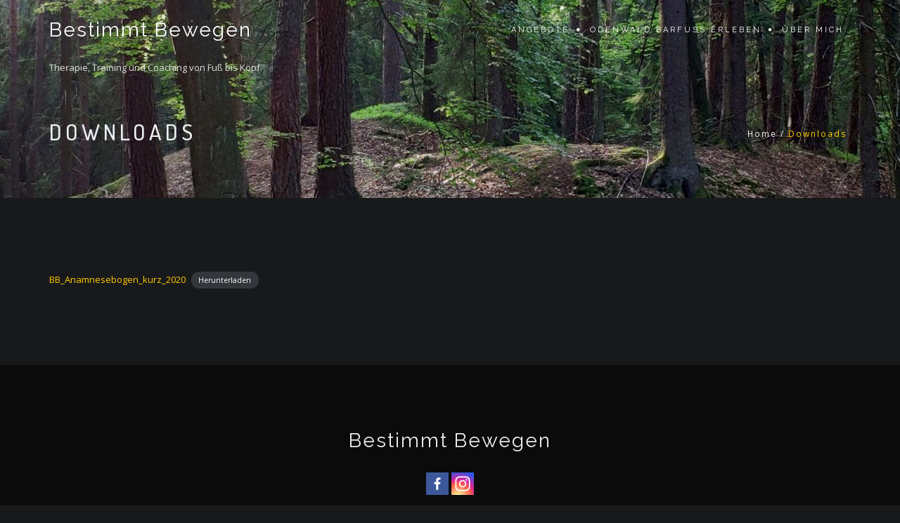

--- FILE ---
content_type: text/html; charset=UTF-8
request_url: https://bestimmt-bewegen.de/downloads
body_size: 10474
content:
<!DOCTYPE html>
<html lang="de">
<head>
<meta charset="UTF-8">
<meta name="viewport" content="width=device-width, initial-scale=1">
<link rel="profile" href="http://gmpg.org/xfn/11">
<link rel="pingback" href="https://bestimmt-bewegen.de/xmlrpc.php">

<title>Downloads &#8211; Bestimmt Bewegen</title>
		<style type="text/css">
					.heateor_sss_button_instagram span.heateor_sss_svg,a.heateor_sss_instagram span.heateor_sss_svg{background:radial-gradient(circle at 30% 107%,#fdf497 0,#fdf497 5%,#fd5949 45%,#d6249f 60%,#285aeb 90%)}
						div.heateor_sss_horizontal_sharing a.heateor_sss_button_instagram span{background:#eceff3!important;}div.heateor_sss_standard_follow_icons_container a.heateor_sss_button_instagram span{background:#eceff3;}
									div.heateor_sss_vertical_sharing  a.heateor_sss_button_instagram span{background:#eceff3!important;}div.heateor_sss_floating_follow_icons_container a.heateor_sss_button_instagram span{background:#eceff3;}
						.heateor_sss_horizontal_sharing .heateor_sss_svg,.heateor_sss_standard_follow_icons_container .heateor_sss_svg{
							background-color: #eceff3!important;
				background: #eceff3!important;
							color: #fff;
						border-width: 0px;
			border-style: solid;
			border-color: transparent;
		}
					.heateor_sss_horizontal_sharing .heateorSssTCBackground{
				color:#666;
			}
					.heateor_sss_horizontal_sharing span.heateor_sss_svg:hover,.heateor_sss_standard_follow_icons_container span.heateor_sss_svg:hover{
						border-color: transparent;
		}
		.heateor_sss_vertical_sharing span.heateor_sss_svg,.heateor_sss_floating_follow_icons_container span.heateor_sss_svg{
							background-color: #eceff3!important;
				background: #eceff3!important;
							color: #fff;
						border-width: 0px;
			border-style: solid;
			border-color: transparent;
		}
				.heateor_sss_vertical_sharing .heateorSssTCBackground{
			color:#666;
		}
						.heateor_sss_vertical_sharing span.heateor_sss_svg:hover,.heateor_sss_floating_follow_icons_container span.heateor_sss_svg:hover{
						border-color: transparent;
		}
		@media screen and (max-width:783px) {.heateor_sss_vertical_sharing{display:none!important}}		</style>
		<meta name='robots' content='max-image-preview:large' />
<link rel='dns-prefetch' href='//s.w.org' />
<link rel="alternate" type="application/rss+xml" title="Bestimmt Bewegen &raquo; Feed" href="https://bestimmt-bewegen.de/feed" />
<link rel="alternate" type="application/rss+xml" title="Bestimmt Bewegen &raquo; Kommentar-Feed" href="https://bestimmt-bewegen.de/comments/feed" />
<link rel="alternate" type="text/calendar" title="Bestimmt Bewegen &raquo; iCal Feed" href="https://bestimmt-bewegen.de/events/?ical=1" />
<script type="text/javascript">
window._wpemojiSettings = {"baseUrl":"https:\/\/s.w.org\/images\/core\/emoji\/13.1.0\/72x72\/","ext":".png","svgUrl":"https:\/\/s.w.org\/images\/core\/emoji\/13.1.0\/svg\/","svgExt":".svg","source":{"concatemoji":"https:\/\/bestimmt-bewegen.de\/wp-includes\/js\/wp-emoji-release.min.js?ver=5.9.12"}};
/*! This file is auto-generated */
!function(e,a,t){var n,r,o,i=a.createElement("canvas"),p=i.getContext&&i.getContext("2d");function s(e,t){var a=String.fromCharCode;p.clearRect(0,0,i.width,i.height),p.fillText(a.apply(this,e),0,0);e=i.toDataURL();return p.clearRect(0,0,i.width,i.height),p.fillText(a.apply(this,t),0,0),e===i.toDataURL()}function c(e){var t=a.createElement("script");t.src=e,t.defer=t.type="text/javascript",a.getElementsByTagName("head")[0].appendChild(t)}for(o=Array("flag","emoji"),t.supports={everything:!0,everythingExceptFlag:!0},r=0;r<o.length;r++)t.supports[o[r]]=function(e){if(!p||!p.fillText)return!1;switch(p.textBaseline="top",p.font="600 32px Arial",e){case"flag":return s([127987,65039,8205,9895,65039],[127987,65039,8203,9895,65039])?!1:!s([55356,56826,55356,56819],[55356,56826,8203,55356,56819])&&!s([55356,57332,56128,56423,56128,56418,56128,56421,56128,56430,56128,56423,56128,56447],[55356,57332,8203,56128,56423,8203,56128,56418,8203,56128,56421,8203,56128,56430,8203,56128,56423,8203,56128,56447]);case"emoji":return!s([10084,65039,8205,55357,56613],[10084,65039,8203,55357,56613])}return!1}(o[r]),t.supports.everything=t.supports.everything&&t.supports[o[r]],"flag"!==o[r]&&(t.supports.everythingExceptFlag=t.supports.everythingExceptFlag&&t.supports[o[r]]);t.supports.everythingExceptFlag=t.supports.everythingExceptFlag&&!t.supports.flag,t.DOMReady=!1,t.readyCallback=function(){t.DOMReady=!0},t.supports.everything||(n=function(){t.readyCallback()},a.addEventListener?(a.addEventListener("DOMContentLoaded",n,!1),e.addEventListener("load",n,!1)):(e.attachEvent("onload",n),a.attachEvent("onreadystatechange",function(){"complete"===a.readyState&&t.readyCallback()})),(n=t.source||{}).concatemoji?c(n.concatemoji):n.wpemoji&&n.twemoji&&(c(n.twemoji),c(n.wpemoji)))}(window,document,window._wpemojiSettings);
</script>
<style type="text/css">
img.wp-smiley,
img.emoji {
	display: inline !important;
	border: none !important;
	box-shadow: none !important;
	height: 1em !important;
	width: 1em !important;
	margin: 0 0.07em !important;
	vertical-align: -0.1em !important;
	background: none !important;
	padding: 0 !important;
}
</style>
	<link rel='stylesheet' id='wp-block-library-css'  href='https://bestimmt-bewegen.de/wp-includes/css/dist/block-library/style.min.css?ver=5.9.12' type='text/css' media='all' />
<style id='global-styles-inline-css' type='text/css'>
body{--wp--preset--color--black: #000000;--wp--preset--color--cyan-bluish-gray: #abb8c3;--wp--preset--color--white: #ffffff;--wp--preset--color--pale-pink: #f78da7;--wp--preset--color--vivid-red: #cf2e2e;--wp--preset--color--luminous-vivid-orange: #ff6900;--wp--preset--color--luminous-vivid-amber: #fcb900;--wp--preset--color--light-green-cyan: #7bdcb5;--wp--preset--color--vivid-green-cyan: #00d084;--wp--preset--color--pale-cyan-blue: #8ed1fc;--wp--preset--color--vivid-cyan-blue: #0693e3;--wp--preset--color--vivid-purple: #9b51e0;--wp--preset--gradient--vivid-cyan-blue-to-vivid-purple: linear-gradient(135deg,rgba(6,147,227,1) 0%,rgb(155,81,224) 100%);--wp--preset--gradient--light-green-cyan-to-vivid-green-cyan: linear-gradient(135deg,rgb(122,220,180) 0%,rgb(0,208,130) 100%);--wp--preset--gradient--luminous-vivid-amber-to-luminous-vivid-orange: linear-gradient(135deg,rgba(252,185,0,1) 0%,rgba(255,105,0,1) 100%);--wp--preset--gradient--luminous-vivid-orange-to-vivid-red: linear-gradient(135deg,rgba(255,105,0,1) 0%,rgb(207,46,46) 100%);--wp--preset--gradient--very-light-gray-to-cyan-bluish-gray: linear-gradient(135deg,rgb(238,238,238) 0%,rgb(169,184,195) 100%);--wp--preset--gradient--cool-to-warm-spectrum: linear-gradient(135deg,rgb(74,234,220) 0%,rgb(151,120,209) 20%,rgb(207,42,186) 40%,rgb(238,44,130) 60%,rgb(251,105,98) 80%,rgb(254,248,76) 100%);--wp--preset--gradient--blush-light-purple: linear-gradient(135deg,rgb(255,206,236) 0%,rgb(152,150,240) 100%);--wp--preset--gradient--blush-bordeaux: linear-gradient(135deg,rgb(254,205,165) 0%,rgb(254,45,45) 50%,rgb(107,0,62) 100%);--wp--preset--gradient--luminous-dusk: linear-gradient(135deg,rgb(255,203,112) 0%,rgb(199,81,192) 50%,rgb(65,88,208) 100%);--wp--preset--gradient--pale-ocean: linear-gradient(135deg,rgb(255,245,203) 0%,rgb(182,227,212) 50%,rgb(51,167,181) 100%);--wp--preset--gradient--electric-grass: linear-gradient(135deg,rgb(202,248,128) 0%,rgb(113,206,126) 100%);--wp--preset--gradient--midnight: linear-gradient(135deg,rgb(2,3,129) 0%,rgb(40,116,252) 100%);--wp--preset--duotone--dark-grayscale: url('#wp-duotone-dark-grayscale');--wp--preset--duotone--grayscale: url('#wp-duotone-grayscale');--wp--preset--duotone--purple-yellow: url('#wp-duotone-purple-yellow');--wp--preset--duotone--blue-red: url('#wp-duotone-blue-red');--wp--preset--duotone--midnight: url('#wp-duotone-midnight');--wp--preset--duotone--magenta-yellow: url('#wp-duotone-magenta-yellow');--wp--preset--duotone--purple-green: url('#wp-duotone-purple-green');--wp--preset--duotone--blue-orange: url('#wp-duotone-blue-orange');--wp--preset--font-size--small: 13px;--wp--preset--font-size--medium: 20px;--wp--preset--font-size--large: 36px;--wp--preset--font-size--x-large: 42px;}.has-black-color{color: var(--wp--preset--color--black) !important;}.has-cyan-bluish-gray-color{color: var(--wp--preset--color--cyan-bluish-gray) !important;}.has-white-color{color: var(--wp--preset--color--white) !important;}.has-pale-pink-color{color: var(--wp--preset--color--pale-pink) !important;}.has-vivid-red-color{color: var(--wp--preset--color--vivid-red) !important;}.has-luminous-vivid-orange-color{color: var(--wp--preset--color--luminous-vivid-orange) !important;}.has-luminous-vivid-amber-color{color: var(--wp--preset--color--luminous-vivid-amber) !important;}.has-light-green-cyan-color{color: var(--wp--preset--color--light-green-cyan) !important;}.has-vivid-green-cyan-color{color: var(--wp--preset--color--vivid-green-cyan) !important;}.has-pale-cyan-blue-color{color: var(--wp--preset--color--pale-cyan-blue) !important;}.has-vivid-cyan-blue-color{color: var(--wp--preset--color--vivid-cyan-blue) !important;}.has-vivid-purple-color{color: var(--wp--preset--color--vivid-purple) !important;}.has-black-background-color{background-color: var(--wp--preset--color--black) !important;}.has-cyan-bluish-gray-background-color{background-color: var(--wp--preset--color--cyan-bluish-gray) !important;}.has-white-background-color{background-color: var(--wp--preset--color--white) !important;}.has-pale-pink-background-color{background-color: var(--wp--preset--color--pale-pink) !important;}.has-vivid-red-background-color{background-color: var(--wp--preset--color--vivid-red) !important;}.has-luminous-vivid-orange-background-color{background-color: var(--wp--preset--color--luminous-vivid-orange) !important;}.has-luminous-vivid-amber-background-color{background-color: var(--wp--preset--color--luminous-vivid-amber) !important;}.has-light-green-cyan-background-color{background-color: var(--wp--preset--color--light-green-cyan) !important;}.has-vivid-green-cyan-background-color{background-color: var(--wp--preset--color--vivid-green-cyan) !important;}.has-pale-cyan-blue-background-color{background-color: var(--wp--preset--color--pale-cyan-blue) !important;}.has-vivid-cyan-blue-background-color{background-color: var(--wp--preset--color--vivid-cyan-blue) !important;}.has-vivid-purple-background-color{background-color: var(--wp--preset--color--vivid-purple) !important;}.has-black-border-color{border-color: var(--wp--preset--color--black) !important;}.has-cyan-bluish-gray-border-color{border-color: var(--wp--preset--color--cyan-bluish-gray) !important;}.has-white-border-color{border-color: var(--wp--preset--color--white) !important;}.has-pale-pink-border-color{border-color: var(--wp--preset--color--pale-pink) !important;}.has-vivid-red-border-color{border-color: var(--wp--preset--color--vivid-red) !important;}.has-luminous-vivid-orange-border-color{border-color: var(--wp--preset--color--luminous-vivid-orange) !important;}.has-luminous-vivid-amber-border-color{border-color: var(--wp--preset--color--luminous-vivid-amber) !important;}.has-light-green-cyan-border-color{border-color: var(--wp--preset--color--light-green-cyan) !important;}.has-vivid-green-cyan-border-color{border-color: var(--wp--preset--color--vivid-green-cyan) !important;}.has-pale-cyan-blue-border-color{border-color: var(--wp--preset--color--pale-cyan-blue) !important;}.has-vivid-cyan-blue-border-color{border-color: var(--wp--preset--color--vivid-cyan-blue) !important;}.has-vivid-purple-border-color{border-color: var(--wp--preset--color--vivid-purple) !important;}.has-vivid-cyan-blue-to-vivid-purple-gradient-background{background: var(--wp--preset--gradient--vivid-cyan-blue-to-vivid-purple) !important;}.has-light-green-cyan-to-vivid-green-cyan-gradient-background{background: var(--wp--preset--gradient--light-green-cyan-to-vivid-green-cyan) !important;}.has-luminous-vivid-amber-to-luminous-vivid-orange-gradient-background{background: var(--wp--preset--gradient--luminous-vivid-amber-to-luminous-vivid-orange) !important;}.has-luminous-vivid-orange-to-vivid-red-gradient-background{background: var(--wp--preset--gradient--luminous-vivid-orange-to-vivid-red) !important;}.has-very-light-gray-to-cyan-bluish-gray-gradient-background{background: var(--wp--preset--gradient--very-light-gray-to-cyan-bluish-gray) !important;}.has-cool-to-warm-spectrum-gradient-background{background: var(--wp--preset--gradient--cool-to-warm-spectrum) !important;}.has-blush-light-purple-gradient-background{background: var(--wp--preset--gradient--blush-light-purple) !important;}.has-blush-bordeaux-gradient-background{background: var(--wp--preset--gradient--blush-bordeaux) !important;}.has-luminous-dusk-gradient-background{background: var(--wp--preset--gradient--luminous-dusk) !important;}.has-pale-ocean-gradient-background{background: var(--wp--preset--gradient--pale-ocean) !important;}.has-electric-grass-gradient-background{background: var(--wp--preset--gradient--electric-grass) !important;}.has-midnight-gradient-background{background: var(--wp--preset--gradient--midnight) !important;}.has-small-font-size{font-size: var(--wp--preset--font-size--small) !important;}.has-medium-font-size{font-size: var(--wp--preset--font-size--medium) !important;}.has-large-font-size{font-size: var(--wp--preset--font-size--large) !important;}.has-x-large-font-size{font-size: var(--wp--preset--font-size--x-large) !important;}
</style>
<link rel='stylesheet' id='bootstrap-css'  href='https://bestimmt-bewegen.de/wp-content/themes/beonepage/layouts/bootstrap.min.css?ver=3.3.6' type='text/css' media='all' />
<link rel='stylesheet' id='font-awesome-css'  href='https://bestimmt-bewegen.de/wp-content/themes/beonepage/layouts/font.awesome.min.css?ver=4.5.0' type='text/css' media='all' />
<link rel='stylesheet' id='magnific-popup-css'  href='https://bestimmt-bewegen.de/wp-content/themes/beonepage/layouts/magnific.popup.css?ver=1.0.1' type='text/css' media='all' />
<link rel='stylesheet' id='beonepage-css'  href='https://bestimmt-bewegen.de/wp-content/themes/beonepage/style.css?ver=5.9.12' type='text/css' media='all' />
<link rel='stylesheet' id='beonepage-responsive-css'  href='https://bestimmt-bewegen.de/wp-content/themes/beonepage/layouts/responsive.css?ver=1.3.9' type='text/css' media='all' />
<link rel='stylesheet' id='heateor_sss_frontend_css-css'  href='https://bestimmt-bewegen.de/wp-content/plugins/sassy-social-share/public/css/sassy-social-share-public.css?ver=3.3.38' type='text/css' media='all' />
<link rel='stylesheet' id='jquery-lazyloadxt-spinner-css-css'  href='//bestimmt-bewegen.de/wp-content/plugins/a3-lazy-load/assets/css/jquery.lazyloadxt.spinner.css?ver=5.9.12' type='text/css' media='all' />
<link rel='stylesheet' id='kirki-styles-beonepage_kirki-css'  href='https://bestimmt-bewegen.de/wp-content/themes/beonepage/inc/kirki/assets/css/kirki-styles.css' type='text/css' media='all' />
<style id='kirki-styles-beonepage_kirki-inline-css' type='text/css'>
.full-screen{background-image:url("http://bestimmt-bewegen.de/wp-content/uploads/2019/12/10658545_562488933906000_970830319253152903_o.jpg");background-position:center center;}.page-header{background-image:url("https://bestimmt-bewegen.de/wp-content/uploads/2020/07/IMG_20200720_184242-scaled.jpg");background-position:center center;}
</style>
<script type='text/javascript' src='https://bestimmt-bewegen.de/wp-content/plugins/1and1-wordpress-assistant/js/cookies.js?ver=5.9.12' id='1and1-wp-cookies-js'></script>
<script type='text/javascript' src='https://bestimmt-bewegen.de/wp-includes/js/jquery/jquery.min.js?ver=3.6.0' id='jquery-core-js'></script>
<script type='text/javascript' src='https://bestimmt-bewegen.de/wp-includes/js/jquery/jquery-migrate.min.js?ver=3.3.2' id='jquery-migrate-js'></script>
<link rel="https://api.w.org/" href="https://bestimmt-bewegen.de/wp-json/" /><link rel="alternate" type="application/json" href="https://bestimmt-bewegen.de/wp-json/wp/v2/pages/361" /><link rel="EditURI" type="application/rsd+xml" title="RSD" href="https://bestimmt-bewegen.de/xmlrpc.php?rsd" />
<link rel="wlwmanifest" type="application/wlwmanifest+xml" href="https://bestimmt-bewegen.de/wp-includes/wlwmanifest.xml" /> 
<meta name="generator" content="WordPress 5.9.12" />
<link rel="canonical" href="https://bestimmt-bewegen.de/downloads" />
<link rel='shortlink' href='https://bestimmt-bewegen.de/?p=361' />
<link rel="alternate" type="application/json+oembed" href="https://bestimmt-bewegen.de/wp-json/oembed/1.0/embed?url=https%3A%2F%2Fbestimmt-bewegen.de%2Fdownloads" />
<link rel="alternate" type="text/xml+oembed" href="https://bestimmt-bewegen.de/wp-json/oembed/1.0/embed?url=https%3A%2F%2Fbestimmt-bewegen.de%2Fdownloads&#038;format=xml" />
<meta name="tec-api-version" content="v1"><meta name="tec-api-origin" content="https://bestimmt-bewegen.de"><link rel="alternate" href="https://bestimmt-bewegen.de/wp-json/tribe/events/v1/" /><style type="text/css">.broken_link, a.broken_link {
	text-decoration: line-through;
}</style><style id='custom-css-pro'>article>.entry-content>p, .wp-block-media-text__content>p {
    font-size:1.2em;
    line-height:2em;
    
}

.page-id-7 .content-area *, 
*:before, 
*:after {
	box-sizing: inherit;
}
.pricing-container {
box-sizing: border-box;
height: 100%;
background-repeat: no-repeat;
font-size: 100%;
min-height: 100%;
display: flex;
justify-content: center;
flex-wrap: wrap;

}

.shrink {
background-image: radial-gradient(circle at top, rgba(220,170,0,0.3) 0, #18191b 70%);
display: inherit;
justify-content: center;
flex-wrap: wrap;
}

.page-id-7 .group:after {
content: "";
display: table;
clear: both;
}

.grid-1-5 {
border: 2px solid #B29E4C;
min-height: 400px;
padding: 1.25em;
position: relative;
text-align: center;
transition: all .2s ease-in-out;
flex: 1 1 0;
max-width: 300px;
min-width: 250px;

}

.grid-1-5:hover {
    background-color: rgba(200,170,50,0.5);
    background-image: linear-gradient(to bottom,  rgba(255,204,0,0.5) 0%,rgba(32,29,34,1) 100%);
	border-top: 2px solid #FFDD56;
	border-bottom: 2px solid #EE930B;
	box-shadow: 0px 0px 10px 0px #c8aa00;
	transform: scale(1.025);
	z-index: 2;
}

.grid-1-5:hover:before {
	left: -2px;
}

.grid-1-5:hover:after {
	right: -2px;
}

.grid-1-5:hover .button {
	background-color: #ee7a36;
	background-image: linear-gradient(to right,  rgba(238,122,54,1) 0%,rgba(235,73,93,1) 100%);
}

.grid-1-5 h2, .grid-1-5 h3, .grid-1-5 p, .grid-1-5 ul {
	margin: 0;
}

.grid-1-5 h2 {
	font-size: 1.2em;
	font-weight: 400;
	margin: 0 0 0.5em;
}

.grid-1-5 h3 {
	font-size: 2em;
	letter-spacing: 0.0625em;
	margin: 0.5em 0 0.5em;
}

.grid-1-5 p, ul {
	margin: 0 0 1.5em;
}

.grid-1-5 ul {
	color: #D8B526;
	font-size: 0.9em;
	list-style-type: none;
	padding: 0;
}

.grid-1-5 ul li {
	margin: 0 0 0.8em;
}

.grid-1-5 .button {
	background-color: #D0A601;
	border-radius: 20px;
	color: #fff;
	font-size: 1em;
	font-weight: 700;
	padding: 0.75em 1.5em;
	position: absolute;
	bottom: 1.25em;
	left: 50%;
	margin-left: -60px;
	text-decoration: none;
	width: 120px;
}

.grid-1-5 .uppercase, .button, h2 {
	text-transform: uppercase;
}

.grid-1-5 sup, .small {
	font-size: 0.6125em;
}
/*
.bfr, .bfl {
  position: relative;
}

.bfr:before, .bfr:after {
  content: "";
  position: absolute;
  bottom: -3px;
  left: -3px;
}

.bfr:before {
  top: -3px;
  width: 3px;
  background-image: -webkit-gradient(linear, 0 100%, 0 0, from(#000), to(transparent));
  background-image: -webkit-linear-gradient(transparent, #000);
  background-image: -moz-linear-gradient(transparent, #000);
  background-image: -o-linear-gradient(transparent, #000);
  background-image: linear-gradient(to top,  rgba(255,204,0,1) 0%,rgb(24, 25, 27) 100%);
}
.bfr:after {
  right: -3px;
  height: 3px;
  background-image: -webkit-gradient(linear, 0 0, 100% 0, from(#000), to(transparent));
  background-image: -webkit-linear-gradient(left, #000, transparent);
  background-image: -moz-linear-gradient(left, #000, transparent);
  background-image: -o-linear-gradient(left, #000, transparent);
  background-image: linear-gradient(to right,  rgba(255,204,0,1) 0%,rgb(24, 25, 27) 50%);
}

.bfl:before, .bfl:after {
  content: "";
  position: absolute;
  top: -3px;
  right: -3px;
}

.bfl:before {
  left: -3px;
  height: 3px;
  background-image: -webkit-gradient(linear, 0 100%, 0 0, from(#000), to(transparent));
  background-image: -webkit-linear-gradient(transparent, #000);
  background-image: -moz-linear-gradient(transparent, #000);
  background-image: -o-linear-gradient(transparent, #000);
  background-image: linear-gradient(to bottom,  rgba(255,204,0,1) 0%,rgb(24, 25, 27) 100%);
  background-image: linear-gradient(to left,  rgba(255,204,0,1) 0%,rgb(24, 25, 27) 50%);
}

.bfl:after {
  bottom: -3px;
  width: 3px;
  background-image: -webkit-gradient(linear, 0 100%, 0 0, from(#000), to(transparent));
  background-image: -webkit-linear-gradient(transparent, #000);
  background-image: -moz-linear-gradient(transparent, #000);
  background-image: -o-linear-gradient(transparent, #000);
  background-image: linear-gradient(to bottom,  rgba(255,204,0,1) 0%,rgb(24, 25, 27) 100%);
}

.page-id-307 .content-area h1, .page-id-307 .content-area h2 {
    background-image: linear-gradient(to left, rgba(255,204,0,1) 0%,rgb(24, 25, 27) 60%);
}

.page-id-307 .content-area h1:before {
  content: "";
  position: relative;
  display: inline-block;
  vertical-align: middle;
  margin-right: 20px;
  width: 80px;
  height: 1em;
  background-image: linear-gradient(to right, rgba(255,204,0,0.9) 0%,rgb(24, 25, 27) 60%);
}*/

.heateor_sss_follow_icons_container {
    width:max-content;
    margin: auto;
}

.ribbon {
  width: 100px;
  height: 100px;
  overflow: hidden;
  position: absolute;
}
.ribbon::before,
.ribbon::after {
  position: absolute;
  z-index: -1;
  content: '';
  display: block;
  border: 5px solid #660a21;
}
.ribbon span {
  position: absolute;
  display: block;
  width: 160px;
  padding: 10px 0;
  background-color: #c91441;
  box-shadow: 0 5px 10px rgba(0,0,0,.1);
  color: #fff;
  font-family: "Dosis", "sans-serif";
  font-size: larger;
  text-shadow: 0 1px 1px rgba(0,0,0,.2);
  text-transform: uppercase;
  text-align: center;
}

/* top left*/
.ribbon-top-left {
  top: -10px;
  left: -10px;
}
.ribbon-top-left::before,
.ribbon-top-left::after {
  border-top-color: transparent;
  border-left-color: transparent;
}
.ribbon-top-left::before {
  top: 0;
  right: 0;
}
.ribbon-top-left::after {
  bottom: 0;
  left: 0;
}
.ribbon-top-left span {
  right: -15px;
  top: 15px;
  transform: rotate(-45deg);
}

h2.event_list_day {
    border-bottom: 2px solid;
    padding-bottom: 6px;
}

.event-list-row {
    margin-top: 40px;
    display: flex;
    flex-wrap: nowrap;
}

.event-list-row.odd {
    
}

.time_block {
    margin: 24px 48px 24px 36px;
    border: 2px solid #D8B526;
    border-radius: 5%;
    width: 90px;
    height: 90px;
    display: flex;
    position: relative;
    align-items: center;
    justify-content: center;
    font-size: 2.5em;
}

.time_block span {
    font-size: 0.6125em;
    top: -0.2em;
    left: 0.1em;
    position: relative;
}

.date_block {
    margin: 24px 48px 24px 36px;
    border: 2px solid #D8B526;
    border-radius: 5%;
    width: 90px;
    height: 90px;
    display: flex;
    position: relative;
    align-items: center;
    justify-content: center;
    font-size: 2em;
}

p.event_time {
    margin: 12px 0 12px 0;
}

.event-list-entry {
    flex: 1 1 88.888%;    
}

.event-list-entry h3 {
    margin: 0 0 16px;
    color: #ffcc00;
}

a.button_register_event {
	background-color: #D0A601;
	border-radius: 20px;
	color: #fff;
	font-size: 1em;
	font-weight: 700;
	padding: 0.75em 1.5em;
	text-decoration: none;
	width: 120px;
	position: relative;
	top: 12px;
}

#foot_dates td {
    border-top: none;
}

.consultation_box {
    line-height: 2.5em;
    border: 2px solid #D8B526;
    margin: 0;
}

.consultation_box .wp-block-image {
    margin-bottom: 0;
}

.consultation_col {
    display: flex;
    flex-flow: column;
    flex-wrap: nowrap;
    align-items: center;
    padding: 4em;
}

a.button_consultation {
    background-color: #D0A601;
    border-radius: 20px;
    color: #fff;
    font-size: 1em;
    font-weight: 700;
    padding: 0.75em 1.5em;
    text-decoration: none;
    width: 150px;
    
}

.off-right {
    right: 20px;
}</style></head>

<body class="page-template-default page page-id-361 tribe-no-js">
<div id="page" class="hfeed site">
	<a class="skip-link sr-only" href="#content">Skip to content</a>

	<header id="masthead" class="site-header sticky" role="banner">
		<div class="container">
			<div class="row">
				<div class="col-md-12 clearfix">
					<div class="site-branding">
						<h1 class="site-title"><a href="https://bestimmt-bewegen.de/" rel="home">Bestimmt Bewegen</a></h1>
													<p class="site-description">Therapie, Training und Coaching von Fuß bis Kopf</p>
											</div><!-- .site-branding -->

					<span id="mobile-menu" class="mobile-menu"></span>

					<nav id="site-navigation" class="main-navigation" role="navigation">
						<ul id="primary-menu" class="menu clearfix"><li id="menu-item-36" class=" class=&quot;menu-item menu-item-type-post_type menu-item-object-page menu-item-has-children menu-item-36&quot;"><a href="https://bestimmt-bewegen.de/angebote"><i class="fa fa-"></i>Angebote</a>
<ul class="sub-menu clearfix">
	<li id="menu-item-448" class=" class=&quot;menu-item menu-item-type-post_type menu-item-object-page menu-item-448&quot;"><a href="https://bestimmt-bewegen.de/aktuelle-kurse"><i class="fa fa-"></i>Aktuelle Kurse</a></li>
	<li id="menu-item-519" class=" class=&quot;menu-item menu-item-type-post_type menu-item-object-page menu-item-519&quot;"><a href="https://bestimmt-bewegen.de/fusssprechstunde"><i class="fa fa-"></i>Fußsprechstunde</a></li>
</ul>
</li>
<li id="menu-item-358" class=" class=&quot;menu-item menu-item-type-post_type menu-item-object-page menu-item-358&quot;"><a href="https://bestimmt-bewegen.de/odenwald-barfuss-erleben"><i class="fa fa-"></i>Odenwald Barfuß Erleben</a></li>
<li id="menu-item-37" class=" class=&quot;menu-item menu-item-type-post_type menu-item-object-page menu-item-has-children menu-item-37&quot;"><a href="https://bestimmt-bewegen.de/ueber-mich"><i class="fa fa-"></i>Über mich</a>
<ul class="sub-menu clearfix">
	<li id="menu-item-45" class=" class=&quot;menu-item menu-item-type-post_type menu-item-object-page menu-item-45&quot;"><a href="https://bestimmt-bewegen.de/konzept"><i class="fa fa-"></i>Konzept</a></li>
	<li id="menu-item-244" class=" class=&quot;menu-item menu-item-type-post_type menu-item-object-page menu-item-244&quot;"><a href="https://bestimmt-bewegen.de/partner"><i class="fa fa-"></i>Partner</a></li>
	<li id="menu-item-354" class=" class=&quot;menu-item menu-item-type-custom menu-item-object-custom menu-item-354&quot;"><a href="#contact"><i class="fa fa-"></i>Kontakt</a></li>
</ul>
</li>
</ul>					</nav><!-- #site-navigation -->
				</div><!-- .col-md-12 -->
			</div><!-- .row -->
		</div><!-- .container -->
	</header><!-- #masthead -->

	<div id="content" class="site-content">

	<header class="page-header img-background clearfix">
		<div class="container">
			<div class="row">
				<div class="col-md-12">
					<h1 class="page-title">Downloads</h1><ol class="bcrumbs" xmlns:v="http://rdf.data-vocabulary.org/#"><li><a href="https://bestimmt-bewegen.de/" rel="v:url" property="v:title">Home</a></li>/<li class="active">Downloads</li></ol><!-- .breadcrumbs -->				</div><!-- col-md-12 -->
			</div><!-- .row -->
		</div><!-- .container -->
	</header><!-- .page-header -->

	<div class="container">
		<div class="row">
			<div class="col-md-12">
				<div id="primary" class="content-area">
					<main id="main" class="site-main" role="main">
						
<article id="post-361" class="clearfix post-361 page type-page status-publish hentry">
	<div class="entry-content">
		
<div class="wp-block-file"><a href="https://bestimmt-bewegen.de/wp-content/uploads/2020/08/BB_Anamnesebogen_kurz_2020.pdf">BB_Anamnesebogen_kurz_2020</a><a href="https://bestimmt-bewegen.de/wp-content/uploads/2020/08/BB_Anamnesebogen_kurz_2020.pdf" class="wp-block-file__button" download>Herunterladen</a></div>
			</div><!-- .entry-content -->

	<footer class="entry-footer">
			</footer><!-- .entry-footer -->
</article><!-- #post-## -->

					</main><!-- #main -->
				</div><!-- #primary -->
			</div><!-- col-md-12 -->
		</div><!-- .row -->
	</div><!-- .container -->


	</div><!-- #content -->

	<footer id="colophon" class="site-footer clearfix" role="contentinfo">
					<div class="site-branding clearfix">
				<h1 class="site-title">Bestimmt Bewegen</h1>
			</div><!-- .site-branding -->
		
		<div class="site-info col-md-12">
			<div class="heateor_sss_follow_icons_container"><div class="heateor_sss_follow_ul"><a class="heateor_sss_facebook" href="https://www.facebook.com/bestimmtbewegen/" title="Facebook" rel="nofollow noopener" target="_blank" style="font-size:32px!important;box-shadow:none;display:inline-block;vertical-align:middle;"><span style="background-color:#3c589a;display:inline-block;opacity:1;float:left;font-size:32px;box-shadow:none;display:inline-block;font-size:16px;padding:0 4px;vertical-align:middle;background-repeat:repeat;overflow:hidden;padding:0;cursor:pointer;width:32px;height:32px;" class="heateor_sss_svg"><svg focusable="false" aria-hidden="true" xmlns="http://www.w3.org/2000/svg" width="100%" height="100%" viewBox="-5 -5 42 42"><path d="M17.78 27.5V17.008h3.522l.527-4.09h-4.05v-2.61c0-1.182.33-1.99 2.023-1.99h2.166V4.66c-.375-.05-1.66-.16-3.155-.16-3.123 0-5.26 1.905-5.26 5.405v3.016h-3.53v4.09h3.53V27.5h4.223z" fill="#fff"></path></svg></span></a><a class="heateor_sss_instagram" href="https://www.instagram.com/bestimmtbewegen/" title="Instagram" rel="nofollow noopener" target="_blank" style="font-size:32px!important;box-shadow:none;display:inline-block;vertical-align:middle;"><span style="background-color:#53beee;display:inline-block;opacity:1;float:left;font-size:32px;box-shadow:none;display:inline-block;font-size:16px;padding:0 4px;vertical-align:middle;background-repeat:repeat;overflow:hidden;padding:0;cursor:pointer;width:32px;height:32px;" class="heateor_sss_svg"><svg version="1.1" viewBox="-10 -10 148 148" xml:space="preserve" xmlns="http://www.w3.org/2000/svg" xmlns:xlink="http://www.w3.org/1999/xlink"><g><g><path d="M86,112H42c-14.336,0-26-11.663-26-26V42c0-14.337,11.664-26,26-26h44c14.337,0,26,11.663,26,26v44    C112,100.337,100.337,112,86,112z M42,24c-9.925,0-18,8.074-18,18v44c0,9.925,8.075,18,18,18h44c9.926,0,18-8.075,18-18V42    c0-9.926-8.074-18-18-18H42z" fill="#fff"></path></g><g><path d="M64,88c-13.234,0-24-10.767-24-24c0-13.234,10.766-24,24-24s24,10.766,24,24C88,77.233,77.234,88,64,88z M64,48c-8.822,0-16,7.178-16,16s7.178,16,16,16c8.822,0,16-7.178,16-16S72.822,48,64,48z" fill="#fff"></path></g><g><circle cx="89.5" cy="38.5" fill="#fff" r="5.5"></circle></g></g></svg></span></a></div><div style="clear:both"></div></div><p> </p><p><a href="https://bestimmt-bewegen.de/impressum">Impressum</a> | <a href="https://bestimmt-bewegen.de/privacy-policy">Datenschutzerklärung</a>  </p><p> </p><p>Copyrights © 2020. All Rights Reserved.</p>		</div><!-- .site-info -->
	</footer><!-- #colophon -->

			<div id="go-to-top" class="go-to-top btn btn-light"><i class="fa fa-angle-up"></i></div>
	</div><!-- #page -->

		<script>
		( function ( body ) {
			'use strict';
			body.className = body.className.replace( /\btribe-no-js\b/, 'tribe-js' );
		} )( document.body );
		</script>
		<script> /* <![CDATA[ */var tribe_l10n_datatables = {"aria":{"sort_ascending":": aktivieren, um Spalte aufsteigend zu sortieren","sort_descending":": aktivieren, um Spalte absteigend zu sortieren"},"length_menu":"Show _MENU_ entries","empty_table":"Keine Daten verf\u00fcgbar in der Tabelle","info":"Zeige von _START_ bis _END_ von ingesamt _TOTAL_ Eintr\u00e4gen","info_empty":"Zeige 0 bis 0 von 0 Eintr\u00e4gen","info_filtered":"(gefiltert von _MAX_ Gesamt Eintr\u00e4gen)","zero_records":"Keine Zeilen gefunden","search":"Suche:","all_selected_text":"Alle Objekte auf dieser Seite wurden selektiert. ","select_all_link":"Alle Seiten selektieren","clear_selection":"Auswahl aufheben.","pagination":{"all":"Alle","next":"N\u00e4chste","previous":"Vorherige"},"select":{"rows":{"0":"","_":": Ausgew\u00e4hlte %d Zeilen","1":": Ausgew\u00e4hlte 1 Zeile"}},"datepicker":{"dayNames":["Sonntag","Montag","Dienstag","Mittwoch","Donnerstag","Freitag","Samstag"],"dayNamesShort":["So.","Mo.","Di.","Mi.","Do.","Fr.","Sa."],"dayNamesMin":["S","M","D","M","D","F","S"],"monthNames":["Januar","Februar","M\u00e4rz","April","Mai","Juni","Juli","August","September","Oktober","November","Dezember"],"monthNamesShort":["Januar","Februar","M\u00e4rz","April","Mai","Juni","Juli","August","September","Oktober","November","Dezember"],"monthNamesMin":["Jan.","Feb.","M\u00e4rz","Apr.","Mai","Juni","Juli","Aug.","Sep.","Okt.","Nov.","Dez."],"nextText":"Weiter","prevText":"Zur\u00fcck","currentText":"Heute","closeText":"Erledigt","today":"Heute","clear":"Leeren"}};/* ]]> */ </script><script type='text/javascript' src='https://bestimmt-bewegen.de/wp-content/themes/beonepage/js/jrespond.min.js?ver=0.10' id='jRespond-js'></script>
<script type='text/javascript' src='https://bestimmt-bewegen.de/wp-content/themes/beonepage/js/smooth.scroll.js?ver=1.4.1' id='smooth-scroll-js'></script>
<script type='text/javascript' src='https://bestimmt-bewegen.de/wp-content/themes/beonepage/js/jquery.transit.js?ver=0.9.12' id='jquery-transit-js'></script>
<script type='text/javascript' src='https://bestimmt-bewegen.de/wp-content/themes/beonepage/js/jquery.easing.min.js?ver=1.3.2' id='jquery-easing-js'></script>
<script type='text/javascript' src='https://bestimmt-bewegen.de/wp-includes/js/imagesloaded.min.js?ver=4.1.4' id='imagesloaded-js'></script>
<script type='text/javascript' src='https://bestimmt-bewegen.de/wp-content/themes/beonepage/js/isotope.pkgd.min.js?ver=3.0.6' id='isotope-pkgd-js'></script>
<script type='text/javascript' src='https://bestimmt-bewegen.de/wp-content/themes/beonepage/js/jquery.nicescroll.min.js?ver=3.6.6' id='jquery-nicescroll-js'></script>
<script type='text/javascript' src='https://bestimmt-bewegen.de/wp-content/themes/beonepage/js/jquery.smooth.scroll.min.js?ver=1.6.1' id='jquery-smooth-scroll-js'></script>
<script type='text/javascript' src='https://bestimmt-bewegen.de/wp-content/themes/beonepage/js/jquery.magnific.popup.min.js?ver=1.0.1' id='jquery-magnific-popup-js'></script>
<script type='text/javascript' src='https://bestimmt-bewegen.de/wp-content/themes/beonepage/js/jquery.validate.min.js?ver=1.14.0' id='jquery-validate-js'></script>
<script type='text/javascript' id='beonepage-app-js-extra'>
/* <![CDATA[ */
var app_vars = {"ajax_url":"https:\/\/bestimmt-bewegen.de\/wp-admin\/admin-ajax.php","home_url":"https:\/\/bestimmt-bewegen.de\/","current_page_url":"https:\/\/bestimmt-bewegen.de\/downloads\/","accent_color":"#ffcc00","nonce":"4cdedb4027"};
/* ]]> */
</script>
<script type='text/javascript' src='https://bestimmt-bewegen.de/wp-content/themes/beonepage/js/app.js?ver=1.3.9' id='beonepage-app-js'></script>
<script type='text/javascript' id='heateor_sss_sharing_js-js-before'>
function heateorSssLoadEvent(e) {var t=window.onload;if (typeof window.onload!="function") {window.onload=e}else{window.onload=function() {t();e()}}};	var heateorSssSharingAjaxUrl = 'https://bestimmt-bewegen.de/wp-admin/admin-ajax.php', heateorSssCloseIconPath = 'https://bestimmt-bewegen.de/wp-content/plugins/sassy-social-share/public/../images/close.png', heateorSssPluginIconPath = 'https://bestimmt-bewegen.de/wp-content/plugins/sassy-social-share/public/../images/logo.png', heateorSssHorizontalSharingCountEnable = 0, heateorSssVerticalSharingCountEnable = 0, heateorSssSharingOffset = -10; var heateorSssMobileStickySharingEnabled = 0;var heateorSssCopyLinkMessage = "Link copied.";var heateorSssUrlCountFetched = [], heateorSssSharesText = 'Shares', heateorSssShareText = 'Share';function heateorSssPopup(e) {window.open(e,"popUpWindow","height=400,width=600,left=400,top=100,resizable,scrollbars,toolbar=0,personalbar=0,menubar=no,location=no,directories=no,status")}
</script>
<script type='text/javascript' src='https://bestimmt-bewegen.de/wp-content/plugins/sassy-social-share/public/js/sassy-social-share-public.js?ver=3.3.38' id='heateor_sss_sharing_js-js'></script>
<script type='text/javascript' id='jquery-lazyloadxt-js-extra'>
/* <![CDATA[ */
var a3_lazyload_params = {"apply_images":"1","apply_videos":"1"};
/* ]]> */
</script>
<script type='text/javascript' src='//bestimmt-bewegen.de/wp-content/plugins/a3-lazy-load/assets/js/jquery.lazyloadxt.extra.min.js?ver=2.4.9' id='jquery-lazyloadxt-js'></script>
<script type='text/javascript' src='//bestimmt-bewegen.de/wp-content/plugins/a3-lazy-load/assets/js/jquery.lazyloadxt.srcset.min.js?ver=2.4.9' id='jquery-lazyloadxt-srcset-js'></script>
<script type='text/javascript' id='jquery-lazyloadxt-extend-js-extra'>
/* <![CDATA[ */
var a3_lazyload_extend_params = {"edgeY":"0","horizontal_container_classnames":""};
/* ]]> */
</script>
<script type='text/javascript' src='//bestimmt-bewegen.de/wp-content/plugins/a3-lazy-load/assets/js/jquery.lazyloadxt.extend.js?ver=2.4.9' id='jquery-lazyloadxt-extend-js'></script>

</body>
</html>


--- FILE ---
content_type: text/css
request_url: https://bestimmt-bewegen.de/wp-content/themes/beonepage/style.css?ver=5.9.12
body_size: 9413
content:
/*
Theme Name: BeOnePage
Theme URI: http://betheme.me/themes/beonepage/
Author: BeTheme
Author URI: http://betheme.me/
Description: BeOnePage is a professional one-page creative WordPress theme. Perfect to promote your work or your creative business. It is cross-browser compatible, fully responsive, and retina ready. BeOnePage is very easy to set up and customize, being powered by the amazing WordPress Customizer. The theme performs beautifully on all devices, with smooth animations and optimum speed. Full-blown working demo at http://demo.betheme.me/#beonepage. Check the documentation at http://docs.betheme.me/article/25-beonepage-installing-guide-links.
Version: 1.3.9
License: GNU General Public License v2 or later
License URI: http://www.gnu.org/licenses/gpl-2.0.html
Text Domain: beonepage
Tags: one-column, two-columns, right-sidebar, custom-menu, translation-ready

This theme, like WordPress, is licensed under the GPL.
Use it to make something cool, have fun, and share what you"ve learned with others.
*/

/*--------------------------------------------------------------
>>> TABLE OF CONTENTS:
----------------------------------------------------------------
01 Normalizes
	1.1 Typography
	1.2 Elements
		1.2.1 Button
		1.2.2 Form Control
		1.2.3 Separator
	1.3 Alignment
02 Header
	2.1 Site Title
	2.2 Header Menu
	2.3 Mobile Menu
03 Homepage Modules
	3.1 Slider Module
		3.1.1 Scroll Down
	3.2 Icon Service Module
	3.3 Portfolio Module
		3.3.1 Portfolio Filter
		3.3.2 Portfolio Item
		3.3.3 Portfolio Detail
	3.4 Vertical Promotion Module
	3.5 Blog Module
		3.5.1 Blog Item
		3.5.2 See More
	3.6 Contact Module
		3.6.1 Contact Item
		3.6.2 Contact Form
04 Content
	4.1 Breadcrumb
	4.2 Posts and Pages
		4.2.1 Page Header
		4.2.2 Blog List
		4.2.3 Navigation
	4.3 Widgets
		4.3.1 Search Form
		4.3.2 TagCloud
	4.4 Comment
05 Footer
	5.1 Go to Top
06 Accessory
	6.1 WordPress Core
	6.2 Magnific Popup
--------------------------------------------------------------*/

@import url(https://fonts.googleapis.com/css?family=Open+Sans:400,300,600,700);
@import url(https://fonts.googleapis.com/css?family=Dosis:400,300,500,600,700);
@import url(https://fonts.googleapis.com/css?family=Raleway:400,300,500,600,700);

/*--------------------------------------------------------------
01 Normalize
--------------------------------------------------------------*/
/*--------------------------------------------------------------
1.1 Typography
--------------------------------------------------------------*/
html {
	max-width: 100%;
	overflow-x: hidden;

	-ms-overflow-style: scrollbar;
}

body {
	font: 400 13px/1.7em "Open Sans", sans-serif;
	padding: 0;
	color: #ddd;
	background-color: #18191b;

	-ms-word-wrap: break-word;
		word-wrap: break-word;
}

a {
	-webkit-transition: all .3s ease;
			transition: all .3s ease;
}

a,
a:hover,
a:active,
a:focus {
	color: inherit;
	outline: 0;
}

a:active,
a:focus {
	text-decoration: none;
}

h1,
h2,
h3,
h4,
h5,
h6 {
	font-family: "Dosis", sans-serif;
}

h1 span,
h2 span,
h3 span,
h4 span,
h5 span,
h6 span {
	color: #ffcc00;
}

p {
	margin-bottom: 20px;
}

ins,
::selection {
	color: #fff;
	background: #ffcc00;
	text-shadow: none;
	text-decoration: none;
}

::-moz-selection {
	color: #fff;
	background: #ffcc00;
	text-shadow: none;
	text-decoration: none;
}

img {
	display: block;
	height: auto;
}

img,
embed,
iframe,
object {
	max-width: 100%;
}

fieldset {
	margin-bottom: 20px;
}

label {
	margin: 0;
}

textarea,
input[type="text"],
input[type="email"] {
	width: 100%;
    padding: 15px 20px;
    background-color: transparent;
    border-radius: 2px;
	border: 2px solid #333;

	-webkit-transition: all .3s ease;
			transition: all .3s ease;
}

input:focus,
textarea:focus {
	outline: 0;
	border-color: inherit;
}

select::-ms-expand {
	display: none;
}

blockquote {
	border-left: 5px solid #ffcc00;
}

section {
	position: relative;
}

/*--------------------------------------------------------------
1.2 Elements
--------------------------------------------------------------*/
section:not(.nopadding) .container,
section:not(.nopadding) .container-fluid {
    margin: 90px auto;
}

.row-nopadding [class*="col-"] {
  padding-left: 0;
  padding-right: 0;
}

.select:after {
	margin-left: -20px;
	content: "\f0d7";
	font-family: "FontAwesome";
	vertical-align: middle;
}

.dropdown-toggle {
	width: 100%;

	-webkit-appearance: none;
	   -moz-appearance: none;
			appearance: none;
}

.spacer {
	clear: both;
	display: block;
	width: 100%;
	height: 30px;
}

.triangle {
	top: -1px;
    width: 0;
    height: 0;
    margin: 0 auto;
    border-top: 30px solid;
}

.line {
    clear: both;
    position: relative;
    width: 100%;
	margin: 30px 0;
    border-top: 1px solid #333;
}

.full-screen {
	width: 100%;
	display: table;
	overflow: hidden;
	vertical-align: middle;
	background-size: cover;
	background-repeat: no-repeat;
	margin-top: -89px;
	float: left;
}

/*--------------------------------------------------------------
1.2.1 Button
--------------------------------------------------------------*/
.btn {
	padding: 5px 15px;
	text-transform: uppercase;
	border-radius: 2px;
	background-color: transparent;

	-webkit-transition: all .3s ease;
			transition: all .3s ease;
}

.btn:hover {
	border-radius: 0;
	text-decoration: none;
}

.btn:focus {
	color: inherit;
	outline: 0;
}

.btn-md,
.btn-lg {
	padding: 10px 15px;
}

.btn-light {
	color: #fff;
	border: 2px solid rgba(255,255,255,.7);
}

.btn-light:hover {
	color: #000;
	background: #fff;
}

input.btn {
	vertical-align: bottom;
}

/*--------------------------------------------------------------
1.2.2 Form Control
--------------------------------------------------------------*/
input.form-control {
    height: 44px;
	padding: 5px 15px;
    font-size: .923em;
    letter-spacing: 1px;
    text-transform: uppercase;
    border-radius: 0;
    border: 1px solid #ccc;
    background-color: #fff;
}

input.form-control:hover {
    border-color: #ccc;
}

input.form-control:focus {
    color: #151515;
    border-color: #151515;
    box-shadow: 0 0 3px rgba(21,21,21,.3);
}

/*--------------------------------------------------------------
1.2.3 Separator
--------------------------------------------------------------*/
.separator {
    line-height: .5em;
    margin: 30px 0;
}

.separator span {
	position: relative;
	display: inline-block;
}

.separator i {
    font-size: .462em;
}

.separator span:before {
    right: 100%;
    margin-right: 15px;
}

.separator span:after {
    left: 100%;
    margin-left: 15px;
}

.separator span:before,
.separator span:after {
    content: "";
    position: absolute;
    top: 5px;
    width: 275px;
	border-bottom-width: 1px;
	border-bottom-style: solid;
}

/*--------------------------------------------------------------
1.3 Alignment
--------------------------------------------------------------*/
.alignleft {
	display: inline;
	float: left;
	margin-right: 1.3em;
}

.alignright {
	display: inline;
	float: right;
	margin-left: 1.3em;
}

.aligncenter {
	clear: both;
	display: block;
	margin-left: auto;
	margin-right: auto;
}

/*--------------------------------------------------------------
02 Header
--------------------------------------------------------------*/
.site-header {
	position: relative;
	width: 100%;
	height: 85px;
	background: transparent;
    z-index: 999;

	-webkit-transition: height .5s linear, background .5s ease;
			transition: height .5s linear, background .5s ease;
}

.sticky-header {
	position: fixed;
	background-color: #18191b;
	border-bottom: 1px solid #333;
}

.site-branding {
    display: inline-block;
    float: left;
    width:40%;
}

.admin-bar .site-header {
    margin-top: 0px !important;
    top: 0 !important;
}
body.home.page-template-template-home-page-php .site-header {
    position: absolute;
    left: 0;
    width: 100%;
    top: 0;
}
body.home.page-template-template-home-page-php .slider{
    top: 0px !important;
    margin-bottom: 0px !important;
}
body.home.page-template-template-home-page-php.admin-bar .site-header {
    margin-top: 32px !important;
}
/*--------------------------------------------------------------
2.1 Site Title
--------------------------------------------------------------*/
.site-title {
	font: 400 2.154em/1.036em "Raleway", sans-serif;
	letter-spacing: .071em;
	margin: 28px 0;

	-webkit-transition: margin .2s linear;
			transition: margin .2s linear;
}
.page-template-front-page .site-title{
	margin: 13px 0;
}
.site-title a {
	color: #fff;
	text-decoration: none;
}

.site-title a:hover {
	color: #ffcc00;
}

.sticky-header .site-title {
	margin: 21px 0 20px;
}

/*--------------------------------------------------------------
2.2 Header Menu
--------------------------------------------------------------*/
.page-template-template-home-page-php .site-header {
    height: auto;
}
.page-template-template-home-page-php .main-navigation {
    max-height: initial;
}
.main-navigation {
	font: 400 .846em/3.183em "Raleway", sans-serif;
    letter-spacing: .273em;
    text-transform: uppercase;
    float: right;
}

.main-navigation ul {
	margin: 0;
	padding: 0;
}

.main-navigation li {
    position: relative;
    float: left;
    list-style: none;
}

.main-navigation a {
	position: relative;
    display: block;
    padding: 25px 0 25px 15px;
	color: #fff;
	text-decoration: none;
}

.main-navigation li.current-menu-item a {
	color: #ffcc00;
}

.main-navigation a:hover {
	color: #ffcc00;
}

.main-navigation a i {
	margin-right: 2px;
}

.main-navigation ul ul {
	border-top: 2px solid #ffcc00;
}

.main-navigation li ul {
	opacity: 0;
    visibility: hidden;
    position: absolute;
    top: 70px;
    left: 10px;
    width: 200px;
    height: auto;
    z-index: 999;

	-webkit-transition: visibility 0s, opacity .3s linear;
			transition: visibility 0s, opacity .3s linear;
}

.main-navigation li:hover > ul {
	opacity: 1;
	visibility: visible;
}

.main-navigation li li {
    border-bottom: solid 1px #333;

	-webkit-transition: all .3s ease;
			transition: all .3s ease;
}

.main-navigation li li:last-child {
    border-bottom: none;
}

.main-navigation li li a {
    width: 200px;
    padding: 2px 15px;
    color: #eee;
    background: #23282d;
	font-size: .909em;
}

.main-navigation li li a:hover {
    color: #000;
    background: #ffcc00;
}

.main-navigation .menu-pos-invert {
	right: 0;
	left: auto;
}

/*--------------------------------------------------------------
2.3 Mobile Menu
--------------------------------------------------------------*/
.mobile-menu {
    display: none;
	float: right;
	width: 36px;
    height: 36px;
	margin: 17px 0;
	padding: 7px;
	cursor: pointer;
	color: #18191b;
	font-size: 1.846em;
	line-height: .875em;
	text-align: center;
	background-color: #ffcc00;

	-webkit-transition: all .3s ease;
			transition: all .3s ease;
}

.mobile-menu:hover {
    background-color: #fff;
}

.mobile-menu:before {
    font-family: "FontAwesome";
    content: "\f0c9";
}

.mobile-menu.closed:before {
    font-family: "FontAwesome";
    content: "\f00d";
}

/*--------------------------------------------------------------
03 Homepage Modules
--------------------------------------------------------------*/
.module h2 {
	margin: 0;
	font-size: 2.426em;
	font-weight: 300;
	letter-spacing: .063em;
	text-transform: uppercase;
}

.module h3 {
    margin-top: 0;
    font-size: 1.385em;
    letter-spacing: .167em;
    text-transform: uppercase;
}

.module p {
	margin: 10px 0 0;
}

.module-caption p {
	font-family: "Raleway", sans-serif;
	font-size: 1.077em;
	letter-spacing: .036em;
}

/*--------------------------------------------------------------
3.1 Slider Module
--------------------------------------------------------------*/
.slider {
	position: relative;
	color: #fff;
}

.slider-caption {
	display: table-cell;
	vertical-align: middle;
	padding: 0 5%;
}

.slider-caption h1 {
	font: 300 3.231em/1.326 "Dosis", sans-serif;
    letter-spacing: .326em;
    text-transform: uppercase;
}

.slider-caption p {
	font: 400 1.231em/1.375 "Dosis", sans-serif;
    letter-spacing: .188em;
	text-transform: capitalize;
    margin: 30px 0 50px;
}

.slider-btn .btn {
	padding: 10px 25px;
	border-radius: 50px;
}

.slider-btn .btn:hover {
	border-radius: 0;
}

.slider-btn a {
	font: 400 1.077em/.929 "Dosis", sans-serif;
	letter-spacing: .143em;
	display: inline-block;
}

.slider-caption,
.slider-parallax {
	-webkit-transform: translate(0,0);
		-ms-transform: translate(0,0);
			transform: translate(0,0);

	-webkit-backface-visibility: hidden;
}

/*--------------------------------------------------------------
3.1.1 Scroll Down
--------------------------------------------------------------*/
.scroll-down {
    cursor: pointer;
    position: absolute;
    left: 50%;
    bottom: 40px;
    width: 24px;
    height: 40px;
    margin-left: -12px;
    border-radius: 12px;
    border: 2px solid;
    z-index: 999;
}

.scroll-down:before {
	content: "";
	display: block;
	width: 2px;
	height: 6px;
	margin: 5px auto;
	background-color: #fff;

	-webkit-animation-duration: 1s;
			animation-duration: 1s;

	-webkit-animation-fill-mode: both;
			animation-fill-mode: both;

	-webkit-animation-iteration-count: infinite;
			animation-iteration-count: infinite;

	-webkit-animation-name: scroll;
			animation-name: scroll;
}

@-webkit-keyframes scroll {
	0% {
		opacity: 1;

		-webkit-transform: translateY(0);
				transform: translateY(0);
	}

	100% {
		opacity: 0;

		-webkit-transform: translateY(25px);
				transform: translateY(25px);
	}
}

@keyframes scroll {
	0% {
		opacity: 1;

		-webkit-transform: translateY(0);
				transform: translateY(0);
		}

		100% {
			opacity: 0;

			-webkit-transform: translateY(25px);
					transform: translateY(25px);
		}
}

/*--------------------------------------------------------------
# 3.2 Icon Service Module
--------------------------------------------------------------*/
.icon-service-module {
	color: #eceff3;
	background-color: #181a1c;
}

.icon-service-module .separator span {
	color: #888;
}

.icon-service-module .separator i {
	color: #ffcc00;
}

.icon-service-box {
	margin: 10px 0;
}

.icon-service-box a:hover {
	text-decoration: none;
}

.service-icon {
	display: inline-block;
	width: 96px;
	height: 96px;
	margin: 0 auto 30px;
    border: 2px solid;
    border-radius: 50%;

	-webkit-transition: all .5s ease-in-out;
			transition: all .5s ease-in-out;
}

.icon-service-box:hover .service-icon {
	background: #ffcc00;
	border-color: #ffcc00;
}

.service-icon i {
	font-size: 3.231em;
    line-height: 2.191em;
	border-radius: 50%;

	-webkit-transition: transform 1s ease;
			transition: transform 1s ease;
}

.icon-service-box:hover .service-icon i {
	-webkit-transform: rotate(360deg);
		-ms-transform: rotate(360deg);
			transform: rotate(360deg);
}

.service-content {
	opacity: .8;

	-webkit-transition: opacity .5s ease;
			transition: opacity .5s ease;

	-webkit-transform: translateZ(0);
}

.icon-service-box:hover .service-content {
	opacity: 1;
}

/*--------------------------------------------------------------
# 3.3 Portfolio Module
--------------------------------------------------------------*/
.portfolio-module {
	color: #181a1c;
	background-color: #ffcc00;
}

.portfolio-module .separator i,
.portfolio-module .separator span {
	color: #111;
}

#portfolio-loader {
	display: none;
	position: fixed;
	top: 50%;
	left: 50%;
	width: 48px;
	height: 48px;
	margin: -24px 0 0 -24px;
	background-color: rgba(0,0,0,.7);
	border-radius: 3px;
	color: #fff;
	font-size: 24px;
	line-height: 48px;
	text-align: center;
	z-index: 999;
}

/*--------------------------------------------------------------
# 3.3.1 Portfolio Filter
--------------------------------------------------------------*/
#portfolio-filter {
    margin-bottom: 30px;
}

#portfolio-filter a {
	display: inline-block;
	margin: 5px;
    padding: 5px 20px;
    font-size: .846em;
    letter-spacing: .273em;
    text-decoration: none;
    text-transform: uppercase;
	color: #333;
	background-color: #eee;

	-webkit-transition: all .3s ease;
			transition: all .3s ease;
}

#portfolio-filter a:hover,
#portfolio-filter .active {
	color: #eee;
	background-color: #333;
}

/*--------------------------------------------------------------
# 3.3.2 Portfolio Item
--------------------------------------------------------------*/
.portfolio-item {
	overflow: hidden;
}

.portfolio-caption {
	position: absolute;
	top: 0;
    left: 0;
	width: 100%;
	height: 100%;
	padding: 0 10%;
	overflow: hidden;
	text-align: center;
	background-color: rgba(0,0,0,.8);
	opacity: .8;

	display: -webkit-flex;
	display: -webkit-box;
	display: -ms-flexbox;
	display: flex;

	-webkit-flex-direction: column;
	 -webkit-box-direction: normal;
	  -webkit-box-orient: vertical;
		-ms-flex-direction: column;
			flex-direction: column;

	-webkit-justify-content: center;
		   -webkit-box-pack: center;
			  -ms-flex-pack: center;
			justify-content: center;
}

body:not(.device-touch) .portfolio-caption {
	opacity: 0;

	-webkit-transform: scale(.3);
		-ms-transform: scale(.3);
			transform: scale(.3);
}

.portfolio-item a {
	display: block;
}

.portfolio-caption .entry-title {
	color: #ffcc00;
	font-size: 1.231em;
	font-weight: 700;
	letter-spacing: .188em;
	text-transform: uppercase;
}

.portfolio-caption .entry-meta {
	color: #ddd;
	font-size: .846em;
	letter-spacing: .091em;
}

body:not(.device-touch) .portfolio-caption .entry-meta {
	-webkit-transform: translateY(-10px);
		-ms-transform: translateY(-10px);
			transform: translateY(-10px);
}

body:not(.device-touch) .portfolio-caption .entry-title {
	-webkit-transform: translateY(10px);
		-ms-transform: translateY(10px);
			transform: translateY(10px);
}

body:not(.device-touch) .portfolio-item a:hover .portfolio-image {
	-webkit-transform: scale(1.25);
		-ms-transform: scale(1.25);
			transform: scale(1.25);
}

.portfolio-image,
.portfolio-caption,
.portfolio-caption .entry-meta,
.portfolio-caption .entry-title {
	-webkit-transition: all .6s ease;
			transition: all .6s ease;
}

.portfolio-item a:hover .portfolio-caption .entry-meta,
.portfolio-item a:hover .portfolio-caption .entry-title {
    -webkit-transform: translateY(0);
		-ms-transform: translateY(0);
			transform: translateY(0);
}

.portfolio-item a:hover .portfolio-caption {
	opacity: 1;

	-webkit-transform: scale(1);
		-ms-transform: scale(1);
			transform: scale(1);
}

/*--------------------------------------------------------------
# 3.3.3 Portfolio Detail
--------------------------------------------------------------*/
#portfolio-container {
	position: relative;
	display: none;
	overflow: hidden;
	margin-bottom: 60px;
}

.portfolio-ajax-single {
	color: #eceff3;
	background-color: #181a1c;
}

.portfolio-single-content {
	padding: 20px;
}

.portfolio-ajax-title {
	position: relative;
    padding-bottom: 10px;
	border-bottom: 1px solid #333;
}

#portfolio-navigation {
    position: absolute;
    top: 5%;
    right: 0;
    left: auto;
	width: 30%;
	font-size: 2em;
	text-align: right;
}

#portfolio-navigation a:first-child {
	margin-left: 0 !important;
}

#portfolio-navigation a:last-child {
	margin-right: 0 !important;
}

#portfolio-navigation #close-portfolio {
	margin: 0 5px;
}

#portfolio-navigation a:hover {
	color: #ffcc00;
}

.portfolio-ajax-title h2 {
	color: #ffcc00;
	font-size: 2em;
	font-weight: 500;
    letter-spacing: .077em;
}

.portfolio-meta {
    list-style: none;
	padding: 0;
}

.portfolio-meta li {
	display: inline-block;
	width: 50%;
	font-weight: 600;
}

.portfolio-meta li span {
    display: inline-block;
    width: 120px;
	color: #ffcc00;
    font-weight: 600;
}

.portfolio-meta li span i {
    width: 10px;
    margin-right: 10px;
    text-align: center;
}

/*--------------------------------------------------------------
# 3.4 Vertical Promotion Module
--------------------------------------------------------------*/
.promo-box-ver-module {
	color: #eceff3;
	background-color: #181a1c;
}

.promo-box-ver h2 {
    color: #fff;
    font: 600 3.692em/1.563 "Dosis", sans-serif;
    letter-spacing: .104em;
    text-transform: uppercase;
	margin-bottom: 50px;
}

.promo-box-ver p {
	font: 400 1.231em/1.375 "Raleway", sans-serif;
    letter-spacing: .125em;
	margin-bottom: 50px;
}

.promo-box-ver .promo-btn {
	letter-spacing: .143em;
}

/*--------------------------------------------------------------
# 3.5 Blog Module
--------------------------------------------------------------*/
.blog-module {
    color: #181a1c;
	background-color: #ffcc00;
}

.blog-module .separator i,
.blog-module .separator span {
    color: #111;
}

/*--------------------------------------------------------------
# 3.5.1 Blog Item
--------------------------------------------------------------*/
a.blog-item {
	position: relative;
	display: block;
	float: left;
	width: 25%;
	text-align: center;
	text-decoration: none;
	overflow: hidden;

	-webkit-transform: translateZ(0);

	-webkit-backface-visibility: hidden;
}

.blog-item .entry-image {
	position: relative;
}

.blog-item .entry-image:before {
    content: "";
    position: absolute;
    top: 0;
    left: 0;
	display: block;
    width: 100%;
    height: 100%;
    background: transparent;
    z-index: 0;

	-webkit-transition: all .3s cubic-bezier(0,0,.58,1);
			transition: all .3s cubic-bezier(0,0,.58,1);
}

.blog-item:hover .entry-image:before {
	background: rgba(255,255,255,.15);
}

.blog-item .entry-publish-date {
    position: absolute;
    bottom: 20px;
    left: 0;
    width: 75px;
    padding: 15px 5px;
    font-size: .846em;
    font-weight: 700;
    line-height: 1.1;
    text-align: center;
    text-transform: uppercase;
    letter-spacing: 2px;
	background: rgba(255,255,255,.9);

    -webkit-transition: all .3s cubic-bezier(.13,.895,.1,1.275);
			transition: all .3s cubic-bezier(.13,.895,.1,1.275);
}

.blog-item:hover .entry-publish-date {
    bottom: 75px;
}

.blog-item .entry-publish-date span {
	display: block;
	color: #222;
}

.blog-item .post-date-day {
	font-size: 2.308em;
}

.blog-item .post-date-month {
	margin-top: 2px;
}

.blog-item .read-more {
    position: absolute;
    bottom: 0;
    left: 0;
    width: 75px;
    height: 20px;
    padding: 0 2px;
    font-size: .769em;
    font-weight: 700;
    line-height: 2em;
    text-transform: uppercase;
	background: #ffcc00;
    opacity: .9;

    -webkit-transition: all .3s cubic-bezier(.13,.895,.1,1.275);
			transition: all .3s cubic-bezier(.13,.895,.1,1.275);
}

.blog-item:hover .read-more {
	height: 75px;
	line-height: 7.5em;
}

.blog-item .entry-cats {
	line-height: 1em;
	font-style: italic;
	opacity: .8;
}

.blog-item .entry-meta {
    padding: 20px 0;
}

.blog-item .entry-title {
	margin-bottom: 5px;
	font-size: 1.846em;
    font-weight: 400;
	letter-spacing: .042em;
	text-transform: none;
	opacity: 1;

	-webkit-transform: translateY(0);
			transform: translateY(0);

	-webkit-transition: all .3s cubic-bezier(0,0,.58,1);
			transition: all .3s cubic-bezier(0,0,.58,1);
}

.blog-item:hover .entry-title {
	opacity: .8;
}

/*--------------------------------------------------------------
# 3.5.2 See More
--------------------------------------------------------------*/
.see-more-wrap {
	position: absolute;
	top: 0;
    left: 0;
	display: table;
    width: 100%;
	background-color: #222;
}

.see-more-wrap .sm-container {
	color: #eee;
	width: 100%;
	display: table-cell;
	vertical-align: middle;
}

.see-more-wrap .sm-icon {
	color: #eee;
	font-size: 6.923em;
	line-height: 1em;
	text-align: center;
	opacity: .1;

	-webkit-transform: translateZ(0);

	-webkit-transition: all .3s cubic-bezier(.3,.1,.58,1);
			transition: all .3s cubic-bezier(.3,.1,.58,1);
}

.blog-item:hover .sm-icon {
	font-size: 9.846em;
	opacity: .7;
}

.see-more-wrap .sm-icon i {
	vertical-align: middle;
}

.see-more-wrap .sm-text {
	font-size: 1.385em;
	font-weight: 600;
	letter-spacing: .278em;
	text-transform: uppercase;
	opacity: 1;

	-webkit-transform: translateZ(0);

    -webkit-transition: all .3s cubic-bezier(.3,.1,.58,1);
            transition: all .3s cubic-bezier(.3,.1,.58,1);
}

.blog-item:hover .sm-text {
	opacity: 0;

	-webkit-transform: translateY(50px) scale(.5);
		-ms-transform: translateY(50px) scale(.5);
			transform: translateY(50px) scale(.5);
}

/*--------------------------------------------------------------
3.6 Contact Module
--------------------------------------------------------------*/
.contact-module {
    color: #eceff3;
    background-color: #181a1c;
}

.contact-module .separator span {
    color: #888;
}

.contact-module .separator i {
    color: #ffcc00;
}

/*--------------------------------------------------------------
3.6.1 Contact Item
--------------------------------------------------------------*/
.contact-item {
    position: relative;
	margin-bottom: 50px;
    padding-right: 65px;
    text-align: right;
    overflow: hidden;
	opacity: .8;

	-webkit-transition: opacity .5s ease;
			transition: opacity .5s ease;

	-webkit-transform: translateZ(0);
}

.contact-info .contact-item:last-child {
	margin-bottom: 0;
}

.contact-item:hover {
	opacity: 1;
}

.contact-item .ci-icon {
    position: absolute;
    top: 0;
    right: 5px;
    width: 45px;
    height: 45px;
    font-size: 1.538em;
    line-height: 2.25em;
    text-align: center;
    border-left: 1px solid;
}

.contact-item .ci-title {
	font: 700 .923em/1.6em "Raleway", sans-serif;
    letter-spacing: .083em;
    text-transform: uppercase;
    margin-bottom: 4px;
}

.contact-item .ci-content {
    font-size: 1.231em;
    font-weight: 300;
	letter-spacing: .063em;
}

/*--------------------------------------------------------------
3.6.2 Contact Form
--------------------------------------------------------------*/
.contact-form label {
	display: none !important;
}

.contact-form #contact-form-result,
.contact-form .contact-form-process {
	position: absolute;
	display: none;
	width: 100%;
	height: 100%;
	z-index: 999;
}

.contact-form-process i {
	position: relative;
	top: 40%;
	left: 45%;
	font-size: 2.308em;
}

#contact-form-result span {
	position: relative;
	top: 35%;
	left: 30%;
	color: #fff;
	padding: 15px;
	border-radius: 5px;
	background-color: #ffcc00;
}

#contact-form-result span i {
	margin-right: 5px;
}

.contact-form textarea,
.contact-form input[type="text"],
.contact-form input[type="email"] {
	resize: none;
	padding: 0 0 10px 2px;
	line-height: 1.538em;
    background: transparent;
    border: none;
    border-bottom: 1px solid;
	opacity: .7;

	-webkit-transition: all .3s ease;
			transition: all .3s ease;
}

.contact-form input:focus,
.contact-form textarea:focus {
	outline: none;
	opacity: 1;
}

.contact-form input.error,
.contact-form textarea.error {
	color: #ff2000;
}

.contact-form .btn {
	width: 100%;
	font-size: 1.154em;
	letter-spacing: .133em;
}

/*--------------------------------------------------------------
04 Content
--------------------------------------------------------------*/
body:not(.front-page) .content-area,
body:not(.front-page) .widget-area {
	padding: 90px 0;
}

/*--------------------------------------------------------------
4.1 Breadcrumb
--------------------------------------------------------------*/
.bcrumbs {
	float: right;
    margin: 90px 0 10px;
	padding: 0;
    font-size: .923em;
    letter-spacing: .167em;
}

.bcrumbs a {
	text-decoration: none;
}

.bcrumbs li {
	display: inline;
    padding: 0 5px;
}

.bcrumbs .active {
	color: #ffcc00;
}

/*--------------------------------------------------------------
4.2 Posts and Pages
--------------------------------------------------------------*/
.sticky {
	display: block;
}

.byline,
.updated:not(.published) {
	display: none;
}

.single .byline,
.group-blog .byline {
	display: inline;
}

.single-post .entry-image {
	border-bottom: 4px solid #ffcc00;
}

.single-post .entry-meta {
	margin-bottom: 10px;
	padding-bottom: 10px;
	border-bottom: 1px solid #333;
}

.single-post .entry-footer {
	padding: 30px 0;
	border-bottom: 1px solid #333;
}

.entry-footer span:not(:first-child) {
    margin-left: 15px;
}

.entry-footer .cat-links {
	text-transform: uppercase;
}

article a {
	color: #ffcc00;
}

article .entry-title a {
	color: inherit;
}

.search-list article {
    padding-bottom: 20px;
    margin-bottom: 35px;
    border-bottom: solid 1px #333;
}

.error-404 {
	min-height: 300px;
}

/*--------------------------------------------------------------
4.2.1 Page Header
--------------------------------------------------------------*/
.page-header {
	position: relative;
	margin: 0;
	padding: 90px 0 70px;
	color: #eceff3;
	border-bottom: none;
}

.page-header h1 {
	float: left;
	margin: 80px 80px 0 0;
	font-size: 2.462em;
	letter-spacing: .156em;
	text-transform: uppercase;
}

/*--------------------------------------------------------------
4.2.2 Blog List
--------------------------------------------------------------*/
.blog-list article {
    padding-bottom: 15px;
    margin-bottom: 70px;
    border-bottom: solid 1px #333;
}

.blog-list .entry-content {
	position: relative;
	min-height: 110px;
	margin-bottom: 30px;
	padding-left: 80px;
	border-top: 4px solid #ffcc00;
}

.blog-list .entry-title {
	font-size: 1.846em;
}

.blog-list .entry-publish-date {
	position: absolute;
	top: 0;
	left: 0;
}

.blog-list .entry-publish-date span {
    display: block;
    width: 60px;
    text-align: center;
}

.blog-list .post-date-day {
	color: #111;
	font-size: 2.462em;
	font-weight: 600;
	padding: 45px 0 10px;
	background-color: #ffcc00;
}

.blog-list .post-date-month {
	font-size: 1.077em;
    font-weight: 600;
    letter-spacing: .5em;
	text-transform: uppercase;
    padding: 7px 0 7px 7px;
    border-bottom: solid 4px #333;
}

.blog-list .btn-more {
    float: right;
    padding: 3px 25px;
    color: #111;
    font-weight: 700;
    text-decoration: none;
    text-transform: uppercase;
	background-color: #ffcc00;
}

.blog-list .btn-more:hover {
	background-color: #fff;
}

/*--------------------------------------------------------------
4.2.3 Navigation
--------------------------------------------------------------*/
.nav-links {
	margin: 0;
	padding: 0;
}

.nav-links li {
	display: inline-block;
    margin-bottom: 10px;
}

.nav-links li a {
	margin-bottom: 10px;
    padding: 15px 20px;
	line-height: 50px;
    text-decoration: none;
    border: solid 1px #333;
}

.nav-links li a:hover {
    border-color: #fff;
}

.nav-links .nav-previous a {
    border-top-left-radius: 4px;
    border-bottom-left-radius: 4px;
}

.nav-links .nav-previous a:before {
    content: "\f100";
	font-family: "FontAwesome";
	margin-right: 5px;
}

.nav-links .nav-next a {
    border-top-right-radius: 4px;
    border-bottom-right-radius: 4px;
}

.nav-links .nav-next a:after {
    content: "\f101";
	font-family: "FontAwesome";
	margin-left: 5px;
}

.post-navigation {
	padding-top: 40px;
}

.posts-navigation ul {
	position: relative;
    margin: 20px 0;
    padding-left: 0;
	text-transform: capitalize;
}

.posts-navigation ul li {
    display: inline-block;
	line-height: 50px;
}

.posts-navigation ul li:first-child a {
	margin-left: 0;
	border-top-left-radius: 4px;
	border-bottom-left-radius: 4px;
}

.posts-navigation ul li:last-child a {
	margin-right: 0;
	border-top-right-radius: 4px;
	border-bottom-right-radius: 4px;
}

.posts-navigation ul li a,.pagination .nav-links a,.pagination .nav-links span {
    margin: 5px;
    padding: 15px 20px;
	color: #aaa;
	text-decoration: none;
    border: solid 1px #333;
}
.pagination{
	width: 100%;
	float: left;
	text-align: center;
}
.pagination .nav-links {
	display: inline-block;
}
.posts-navigation ul li a:hover,.pagination .nav-links a:hover {
	color: #fff;
    border-color: #fff;
}

.posts-navigation ul li.active a ,.pagination .nav-links span{
	color: #fff;
    background-color: #ffcc00;
	border-color: #ffcc00;
}

/*--------------------------------------------------------------
4.3 Widgets
--------------------------------------------------------------*/
.widget {
    margin-bottom: 50px;
    padding-bottom: 50px;
    border-bottom: solid 1px #333;
}

.widget ul {
	list-style: none;
	margin: 0;
	padding: 0;
}

.widget ul li {
    padding: 5px 0;
}

.widget ul li span {
	font-family: "Raleway", sans-serif;
    color: #aaa;
	font-style: italic;
}

.widget .widget-title {
    font-size: 1.231em;
    letter-spacing: .063em;
    text-transform: uppercase;
}

.widget .widget-title:after {
	content: "";
	display: block;
    width: 30px;
    height: 2px;
    margin: 30px 0 20px;
	background-color: #ffcc00;
}

/*--------------------------------------------------------------
4.3.1 Search Form
--------------------------------------------------------------*/
.search-wrap {
    position: relative;
}

.search-btn {
    position: absolute;
    top: 0;
    right: 0;
    width: 40px;
	padding: 0;
	line-height: 40px;
    color: #777;
    border: none;
    outline: none;
    background: transparent;

	-webkit-transition: all .3s ease;
			transition: all .3s ease;
}

.search-btn:hover {
	color: #212121;
}

/*--------------------------------------------------------------
4.3.2 TagCloud
--------------------------------------------------------------*/
.widget .tagcloud a {
	display: inline-block;
	margin: 0 3px 10px 0;
	padding: 5px 8px;
	text-decoration: none;
	border: solid 1px #333;
}

.widget .tagcloud a:hover {
	border-color: inherit;
}

/*--------------------------------------------------------------
4.4 Comment
--------------------------------------------------------------*/
.bypostauthor {
	display: block;
}

.comments-area {
	margin-top: 30px;
	padding-top: 30px;
	border-top: 1px solid #333;
}

.comments-title {
	margin: 0 0 30px;
}

.comment-list {
	list-style: none;
	margin-bottom: 50px;
	padding: 0 0 50px 0;
	border-bottom: 1px solid #333;
}

.comment-list > li {
	position: relative;
	margin: 30px 0 0 30px;
}

.comment-list > li:first-child {
	margin-top: 0;
	padding-top: 0;
}

.comment-list .children {
	list-style: none;
	margin-left: 30px;
}

.comment-list .children li {
	margin: 30px 0 0 0;
}

.comment-list .pingback .vcard {
	display: none;
}

.comment-body {
	position: relative;
	border: 1px solid #333;
	border-radius: 5px;
	padding: 20px 20px 20px 35px;
}

.comment-list .children .comment-body {
	margin-left: 25px;
	padding-left: 20px;
}

.comment-avatar {
	position: absolute;
	top: 15px;
	left: -32px;
	padding: 1px;
	background: #333;
	border: 1px solid #333;
	border-radius: 50%;
}

.comment-list .children .comment-avatar {
	left: -25px;
}

.comment-avatar img {
	display: block;
	border-radius: 50%;
}

.comment-list .children .comment-avatar img {
	width: 40px;
	height: 40px;
}

.comment-author {
	font-size: 1.077em;
}

.comment-author span {
	display: block;
	line-height: 16px;
}

.comment-author span a {
	font-size: .923em;
	font-style: italic;
}

.comment-content {
	padding: 0 0 0 15px;
	position: relative;
	overflow: hidden;
}

.comment-content p {
	margin: 10px 0 0;
}

.comment-reply-link {
	position: absolute;
	top: 4px;
	left: auto;
	right: 0;
	line-height: 1;
}

.comment-navigation {
	margin: 20px 0;
}

.no-comments {
	margin: 10px 30px;
}

.comment-reply-title {
	text-transform: uppercase;
}

.comment-form .input-field {
	margin: 0 -15px 0 -15px;
}

.comment-form .form-submit,
.comment-form .textarea-field {
	padding: 0;
}

/*--------------------------------------------------------------
05 Footer
--------------------------------------------------------------*/
.site-footer {
	padding: 65px 10px;
	color: #eee;
	text-align: center;
	background-color: #0b0b0b;
}

.site-footer .site-branding {
	float: none;
}

/*--------------------------------------------------------------
5.1 Go to Top
--------------------------------------------------------------*/
.go-to-top {
	cursor: pointer;
	position: fixed;
	top: auto;
	left: auto;
	right: 30px;
	bottom: 50px;
	display: none;
	width: 40px;
	height: 40px;
	z-index: 999;
}

.go-to-top i {
	font-size: 1.538em;
	line-height: 36px;
}

.go-to-top.btn {
	padding: 0;
}

/*--------------------------------------------------------------
06 Accessory
--------------------------------------------------------------*/
/*--------------------------------------------------------------
6.1 WordPress Core
--------------------------------------------------------------*/
.screen-reader-text {
	clip: rect(1px, 1px, 1px, 1px);
	position: absolute !important;
	height: 1px;
	width: 1px;
	overflow: hidden;
}

.screen-reader-text:focus {
	background-color: #f1f1f1;
	border-radius: 3px;
	box-shadow: 0 0 2px 2px rgba(0, 0, 0, 0.6);
	clip: auto !important;
	color: #21759b;
	display: block;
	font-size: 14px;
	font-size: 0.875rem;
	font-weight: bold;
	height: auto;
	left: 5px;
	line-height: normal;
	padding: 15px 23px 14px;
	text-decoration: none;
	top: 5px;
	width: auto;
	z-index: 100000;
}

figure {
	position: relative;
}

figcaption {
	position: absolute;
	bottom: 15px;
	left: 20px;
	color: #eee;
	background-color: rgba(0,0,0,.6);
	border-radius: 2px;
}

.gallery-caption {
	display: block;
}

.wp-caption {
	margin-bottom: 1em;
	max-width: 100%;
}

.wp-caption img[class*="wp-image-"] {
	display: block;
	margin: 0 auto;
}

.wp-caption-text {
	margin-right: 20px;
	padding: 5px 10px;
	font-style: italic;
}

.page-content .wp-smiley,
.entry-content .wp-smiley,
.comment-content .wp-smiley {
	border: none;
	margin-bottom: 0;
	margin-top: 0;
	padding: 0;
}

/*--------------------------------------------------------------
6.2 Magnific Popup
--------------------------------------------------------------*/
.mfp-preloader {
	left: 50%;
	width: 48px;
	height: 48px;
	font-size: 24px;
	line-height: 48px;
	margin: -24px 0 0 -24px;
	background-color: rgba(0,0,0,.7);
}

.mfp-fade.mfp-bg {
	opacity: 0;

	-webkit-transition: all .3s ease-out;
	   -moz-transition: all .3s ease-out;
			transition: all .3s ease-out;
}

.mfp-fade.mfp-bg.mfp-ready {
	opacity: 0.8;
}

.mfp-fade.mfp-bg.mfp-removing {
	opacity: 0;
}

.mfp-fade.mfp-wrap .mfp-content {
	opacity: 0;

	-webkit-transition: all .3s ease-out;
	   -moz-transition: all .3s ease-out;
			transition: all .3s ease-out;
}

.mfp-fade.mfp-wrap.mfp-ready .mfp-content {
	opacity: 1;
}

.mfp-fade.mfp-wrap.mfp-removing .mfp-content {
	opacity: 0;
}


--- FILE ---
content_type: text/css
request_url: https://bestimmt-bewegen.de/wp-content/themes/beonepage/layouts/responsive.css?ver=1.3.9
body_size: 1430
content:
/*
Theme Name: BeOnePage
Layout: Responsive
*/

@media only screen and (max-width: 1300px) {
	.main-navigation a {
		padding: 25px 0 25px 10px;
	}

	.main-navigation > ul > li > a:after {
		margin-left: 10px !important;
	}

	.portfolio-meta li {
		width: 100%;
	}
}

@media only screen and (max-width: 1200px) {
	a.blog-item {
		width: 50%;
	}
}

@media only screen and (min-width: 992px) {
	.sticky-header {
		height: auto;
	}
        .sticky-header .main-navigation{
                max-height: 100%;
       }
	.main-navigation {
		max-width: 65%;
		max-height: 85px;
	}

	.main-navigation > ul > li > a:after {
		content: "\f111";
		font-family: "FontAwesome";
		font-size: .462em;
		line-height: 6em;
		vertical-align: middle;
		position: relative;
		margin-left: 15px;
	}

	.main-navigation > ul > li:first-child a {
		padding-left: 0;
	}

	.main-navigation li:last-child a:after {
		content: "";
	}

	.sticky-header .main-navigation > ul > li > a {
		padding: 18px 0 17px 15px;
	}
.sticky-header .main-navigation > ul > li:first-child > a {
    padding-left: 0;
}
	#portfolio-container {
		height: 0;

		-webkit-transition: height .5s linear;
				transition: height .5s linear;
	}

	.portfolio-ajax-title h2 {
		width: 70%;
	}
}

@media only screen and (max-width: 991px) {
	.site-header {
		height: auto;
	}

	.site-title {
		margin: 20px 0;
		letter-spacing: .107em;
	}

	.main-navigation {
		display: none;
	}

	.sticky-header .main-navigation {
		overflow-x: hidden;
		overflow-y: scroll;

		-webkit-overflow-scrolling: touch;
	}

	.main-navigation a {
		padding: 10px 0 10px 20px;
	}

	.main-navigation li {
		width: 100%;
		border-bottom: solid 1px #333;
	}

	.main-navigation li ul {
		opacity: 1;
		visibility: visible;
		position: inherit;
		top: auto;
		width: 100%;
		border-top: solid 1px #333;
	}

	.main-navigation li ul li {
		padding-left: 40px;
		border: none;
	}

	.main-navigation li ul a {
		display: block;
		width: 100%;
		font-size: .909em;
		background: none;
		border-left: solid 1px #333;
		border-bottom: solid 1px #333;
	}

	.main-navigation li ul li:last-child a {
		border-bottom: none;
	}

	.main-navigation li li a:hover {
		color: #fff;
		background: #23282d;
	}

	.mobile-menu {
		display: block;
	}

	.mobile-menu:hover {
		background: #ffcc00;
	}

	.mobile-menu.closed:hover {
		background: #fff;
	}

	.slider-caption h1 {
		font-size: 2.308em;
	}

	#portfolio-container {
		max-height: 0;

		-webkit-transition: max-height .5s linear;
				transition: max-height .5s linear;
	}

	#portfolio-container.ajax-portfolio-opened {
		max-height: 2000px;
	}

	.portfolio-meta li {
		width: auto;
		margin-right: 50px;
	}

	.portfolio-meta li:last-child {
		margin-right: 0;
	}

	.portfolio-meta li span {
		width: auto;
	}

	.portfolio-meta li span i {
		width: 13px;
		margin-right: 5px;
	}

	.contact-item {
		margin-bottom: 20px;
		padding-right: 0;
		text-align: center;
	}

	.contact-info .contact-item:last-child {
		margin-bottom: 40px;
	}

	.contact-item .ci-icon {
		position: relative;
		top: 0;
		left: 0;
		right: 0;
		bottom: 0;
		margin: 0 auto 10px;
		border-left: none;
		border-bottom: 1px solid;
	}

	.page-header h1 {
		float: none;
		margin: 0;
		text-align: center;
	}

	.bcrumbs {
		display: none;
	}
}

@media only screen and (min-width: 768px) {
	#portfolio-filter a:first-child {
		margin-left: 0;
	}

	#portfolio-filter a:last-child-child {
		margin-right: 0;
	}

	.promo-box-ver h2 {
		margin-bottom: 90px;
	}
}

@media only screen and (max-width: 767px) {
	.separator span:before,
	.separator span:after {
		width: 200px;
	}

	.triangle {
		border-top-width: 15px;
	}

	.slider-caption h1 {
		font-size: 1.538em;
	}

	.slider-caption p {
		font-size: 1.077em;
	}

	.scroll-down {
		display: none;
	}

	#portfolio-filter a {
		width: 45%;
		overflow: hidden;
		margin: 0 5px 10px;
		padding-left: 10px;
		padding-right: 10px;
		letter-spacing: .091em;
	}

	#portfolio-filter a:first-child {
		display: block;
		margin: 0 auto 10px;
	}

	.portfolio-ajax-title h2 {
		text-align: center;
	}

	#portfolio-navigation {
		position: relative;
		display: inline-block;
		width: 100%;
		margin: 10px auto 0;
		text-align: center;
	}

	#portfolio-navigation #close-portfolio {
		margin: 0 25px;
	}

	.portfolio-meta li {
		width: 50%;
		margin-right: 0;
	}

	.promo-box-ver h2	{
		font-size: 2.462em;
	}

	.contact-form .btn {
		margin-top: 15px;
	}

	body:not(.front-page) .content-area,
	body:not(.front-page) .widget-area {
		padding: 30px 0 0;
	}

	.blog-list .entry-content {
		padding-left: 0;
	}

	.blog-list .entry-publish-date {
		display: none;
	}
}

@media only screen and (max-width: 479px) {
	.separator span:before,
	.separator span:after {
		width: 130px;
	}

	.portfolio-meta li {
		width: 100%;
		margin-right: 0;
	}

	.portfolio-meta li span {
		width: 120px;
	}

	a.blog-item {
		width: 100%;
		float: none;
	}
	
	.site-branding>h1 {
		font-size: 6.5vw;
	}
}
